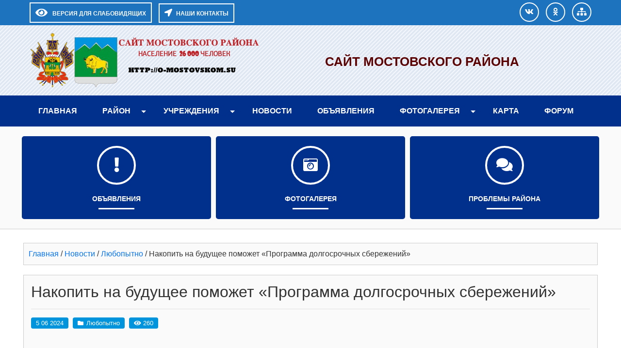

--- FILE ---
content_type: text/html; charset=UTF-8
request_url: https://o-mostovskom.su/novosti/novosti-mostovchan/%F0%9F%93%A2-nakopit-na-bydyshee-pomojet-programma-dolgosrochnyh.html
body_size: 11363
content:
<!DOCTYPE html>
<html>
<head>
<title>
Сайт Мостовского района &raquo; Накопить на будущее поможет «Программа долгосрочных сбережений»</title>
<meta charset="utf-8">
<meta name="viewport" content="width=device-width, initial-scale=1.0">

<meta name='robots' content='max-image-preview:large' />
<style id='wp-img-auto-sizes-contain-inline-css' type='text/css'>
img:is([sizes=auto i],[sizes^="auto," i]){contain-intrinsic-size:3000px 1500px}
/*# sourceURL=wp-img-auto-sizes-contain-inline-css */
</style>
<style id='wp-block-library-inline-css' type='text/css'>
:root{--wp-block-synced-color:#7a00df;--wp-block-synced-color--rgb:122,0,223;--wp-bound-block-color:var(--wp-block-synced-color);--wp-editor-canvas-background:#ddd;--wp-admin-theme-color:#007cba;--wp-admin-theme-color--rgb:0,124,186;--wp-admin-theme-color-darker-10:#006ba1;--wp-admin-theme-color-darker-10--rgb:0,107,160.5;--wp-admin-theme-color-darker-20:#005a87;--wp-admin-theme-color-darker-20--rgb:0,90,135;--wp-admin-border-width-focus:2px}@media (min-resolution:192dpi){:root{--wp-admin-border-width-focus:1.5px}}.wp-element-button{cursor:pointer}:root .has-very-light-gray-background-color{background-color:#eee}:root .has-very-dark-gray-background-color{background-color:#313131}:root .has-very-light-gray-color{color:#eee}:root .has-very-dark-gray-color{color:#313131}:root .has-vivid-green-cyan-to-vivid-cyan-blue-gradient-background{background:linear-gradient(135deg,#00d084,#0693e3)}:root .has-purple-crush-gradient-background{background:linear-gradient(135deg,#34e2e4,#4721fb 50%,#ab1dfe)}:root .has-hazy-dawn-gradient-background{background:linear-gradient(135deg,#faaca8,#dad0ec)}:root .has-subdued-olive-gradient-background{background:linear-gradient(135deg,#fafae1,#67a671)}:root .has-atomic-cream-gradient-background{background:linear-gradient(135deg,#fdd79a,#004a59)}:root .has-nightshade-gradient-background{background:linear-gradient(135deg,#330968,#31cdcf)}:root .has-midnight-gradient-background{background:linear-gradient(135deg,#020381,#2874fc)}:root{--wp--preset--font-size--normal:16px;--wp--preset--font-size--huge:42px}.has-regular-font-size{font-size:1em}.has-larger-font-size{font-size:2.625em}.has-normal-font-size{font-size:var(--wp--preset--font-size--normal)}.has-huge-font-size{font-size:var(--wp--preset--font-size--huge)}.has-text-align-center{text-align:center}.has-text-align-left{text-align:left}.has-text-align-right{text-align:right}.has-fit-text{white-space:nowrap!important}#end-resizable-editor-section{display:none}.aligncenter{clear:both}.items-justified-left{justify-content:flex-start}.items-justified-center{justify-content:center}.items-justified-right{justify-content:flex-end}.items-justified-space-between{justify-content:space-between}.screen-reader-text{border:0;clip-path:inset(50%);height:1px;margin:-1px;overflow:hidden;padding:0;position:absolute;width:1px;word-wrap:normal!important}.screen-reader-text:focus{background-color:#ddd;clip-path:none;color:#444;display:block;font-size:1em;height:auto;left:5px;line-height:normal;padding:15px 23px 14px;text-decoration:none;top:5px;width:auto;z-index:100000}html :where(.has-border-color){border-style:solid}html :where([style*=border-top-color]){border-top-style:solid}html :where([style*=border-right-color]){border-right-style:solid}html :where([style*=border-bottom-color]){border-bottom-style:solid}html :where([style*=border-left-color]){border-left-style:solid}html :where([style*=border-width]){border-style:solid}html :where([style*=border-top-width]){border-top-style:solid}html :where([style*=border-right-width]){border-right-style:solid}html :where([style*=border-bottom-width]){border-bottom-style:solid}html :where([style*=border-left-width]){border-left-style:solid}html :where(img[class*=wp-image-]){height:auto;max-width:100%}:where(figure){margin:0 0 1em}html :where(.is-position-sticky){--wp-admin--admin-bar--position-offset:var(--wp-admin--admin-bar--height,0px)}@media screen and (max-width:600px){html :where(.is-position-sticky){--wp-admin--admin-bar--position-offset:0px}}

/*# sourceURL=wp-block-library-inline-css */
</style><style id='global-styles-inline-css' type='text/css'>
:root{--wp--preset--aspect-ratio--square: 1;--wp--preset--aspect-ratio--4-3: 4/3;--wp--preset--aspect-ratio--3-4: 3/4;--wp--preset--aspect-ratio--3-2: 3/2;--wp--preset--aspect-ratio--2-3: 2/3;--wp--preset--aspect-ratio--16-9: 16/9;--wp--preset--aspect-ratio--9-16: 9/16;--wp--preset--color--black: #000000;--wp--preset--color--cyan-bluish-gray: #abb8c3;--wp--preset--color--white: #ffffff;--wp--preset--color--pale-pink: #f78da7;--wp--preset--color--vivid-red: #cf2e2e;--wp--preset--color--luminous-vivid-orange: #ff6900;--wp--preset--color--luminous-vivid-amber: #fcb900;--wp--preset--color--light-green-cyan: #7bdcb5;--wp--preset--color--vivid-green-cyan: #00d084;--wp--preset--color--pale-cyan-blue: #8ed1fc;--wp--preset--color--vivid-cyan-blue: #0693e3;--wp--preset--color--vivid-purple: #9b51e0;--wp--preset--gradient--vivid-cyan-blue-to-vivid-purple: linear-gradient(135deg,rgb(6,147,227) 0%,rgb(155,81,224) 100%);--wp--preset--gradient--light-green-cyan-to-vivid-green-cyan: linear-gradient(135deg,rgb(122,220,180) 0%,rgb(0,208,130) 100%);--wp--preset--gradient--luminous-vivid-amber-to-luminous-vivid-orange: linear-gradient(135deg,rgb(252,185,0) 0%,rgb(255,105,0) 100%);--wp--preset--gradient--luminous-vivid-orange-to-vivid-red: linear-gradient(135deg,rgb(255,105,0) 0%,rgb(207,46,46) 100%);--wp--preset--gradient--very-light-gray-to-cyan-bluish-gray: linear-gradient(135deg,rgb(238,238,238) 0%,rgb(169,184,195) 100%);--wp--preset--gradient--cool-to-warm-spectrum: linear-gradient(135deg,rgb(74,234,220) 0%,rgb(151,120,209) 20%,rgb(207,42,186) 40%,rgb(238,44,130) 60%,rgb(251,105,98) 80%,rgb(254,248,76) 100%);--wp--preset--gradient--blush-light-purple: linear-gradient(135deg,rgb(255,206,236) 0%,rgb(152,150,240) 100%);--wp--preset--gradient--blush-bordeaux: linear-gradient(135deg,rgb(254,205,165) 0%,rgb(254,45,45) 50%,rgb(107,0,62) 100%);--wp--preset--gradient--luminous-dusk: linear-gradient(135deg,rgb(255,203,112) 0%,rgb(199,81,192) 50%,rgb(65,88,208) 100%);--wp--preset--gradient--pale-ocean: linear-gradient(135deg,rgb(255,245,203) 0%,rgb(182,227,212) 50%,rgb(51,167,181) 100%);--wp--preset--gradient--electric-grass: linear-gradient(135deg,rgb(202,248,128) 0%,rgb(113,206,126) 100%);--wp--preset--gradient--midnight: linear-gradient(135deg,rgb(2,3,129) 0%,rgb(40,116,252) 100%);--wp--preset--font-size--small: 13px;--wp--preset--font-size--medium: 20px;--wp--preset--font-size--large: 36px;--wp--preset--font-size--x-large: 42px;--wp--preset--spacing--20: 0.44rem;--wp--preset--spacing--30: 0.67rem;--wp--preset--spacing--40: 1rem;--wp--preset--spacing--50: 1.5rem;--wp--preset--spacing--60: 2.25rem;--wp--preset--spacing--70: 3.38rem;--wp--preset--spacing--80: 5.06rem;--wp--preset--shadow--natural: 6px 6px 9px rgba(0, 0, 0, 0.2);--wp--preset--shadow--deep: 12px 12px 50px rgba(0, 0, 0, 0.4);--wp--preset--shadow--sharp: 6px 6px 0px rgba(0, 0, 0, 0.2);--wp--preset--shadow--outlined: 6px 6px 0px -3px rgb(255, 255, 255), 6px 6px rgb(0, 0, 0);--wp--preset--shadow--crisp: 6px 6px 0px rgb(0, 0, 0);}:where(.is-layout-flex){gap: 0.5em;}:where(.is-layout-grid){gap: 0.5em;}body .is-layout-flex{display: flex;}.is-layout-flex{flex-wrap: wrap;align-items: center;}.is-layout-flex > :is(*, div){margin: 0;}body .is-layout-grid{display: grid;}.is-layout-grid > :is(*, div){margin: 0;}:where(.wp-block-columns.is-layout-flex){gap: 2em;}:where(.wp-block-columns.is-layout-grid){gap: 2em;}:where(.wp-block-post-template.is-layout-flex){gap: 1.25em;}:where(.wp-block-post-template.is-layout-grid){gap: 1.25em;}.has-black-color{color: var(--wp--preset--color--black) !important;}.has-cyan-bluish-gray-color{color: var(--wp--preset--color--cyan-bluish-gray) !important;}.has-white-color{color: var(--wp--preset--color--white) !important;}.has-pale-pink-color{color: var(--wp--preset--color--pale-pink) !important;}.has-vivid-red-color{color: var(--wp--preset--color--vivid-red) !important;}.has-luminous-vivid-orange-color{color: var(--wp--preset--color--luminous-vivid-orange) !important;}.has-luminous-vivid-amber-color{color: var(--wp--preset--color--luminous-vivid-amber) !important;}.has-light-green-cyan-color{color: var(--wp--preset--color--light-green-cyan) !important;}.has-vivid-green-cyan-color{color: var(--wp--preset--color--vivid-green-cyan) !important;}.has-pale-cyan-blue-color{color: var(--wp--preset--color--pale-cyan-blue) !important;}.has-vivid-cyan-blue-color{color: var(--wp--preset--color--vivid-cyan-blue) !important;}.has-vivid-purple-color{color: var(--wp--preset--color--vivid-purple) !important;}.has-black-background-color{background-color: var(--wp--preset--color--black) !important;}.has-cyan-bluish-gray-background-color{background-color: var(--wp--preset--color--cyan-bluish-gray) !important;}.has-white-background-color{background-color: var(--wp--preset--color--white) !important;}.has-pale-pink-background-color{background-color: var(--wp--preset--color--pale-pink) !important;}.has-vivid-red-background-color{background-color: var(--wp--preset--color--vivid-red) !important;}.has-luminous-vivid-orange-background-color{background-color: var(--wp--preset--color--luminous-vivid-orange) !important;}.has-luminous-vivid-amber-background-color{background-color: var(--wp--preset--color--luminous-vivid-amber) !important;}.has-light-green-cyan-background-color{background-color: var(--wp--preset--color--light-green-cyan) !important;}.has-vivid-green-cyan-background-color{background-color: var(--wp--preset--color--vivid-green-cyan) !important;}.has-pale-cyan-blue-background-color{background-color: var(--wp--preset--color--pale-cyan-blue) !important;}.has-vivid-cyan-blue-background-color{background-color: var(--wp--preset--color--vivid-cyan-blue) !important;}.has-vivid-purple-background-color{background-color: var(--wp--preset--color--vivid-purple) !important;}.has-black-border-color{border-color: var(--wp--preset--color--black) !important;}.has-cyan-bluish-gray-border-color{border-color: var(--wp--preset--color--cyan-bluish-gray) !important;}.has-white-border-color{border-color: var(--wp--preset--color--white) !important;}.has-pale-pink-border-color{border-color: var(--wp--preset--color--pale-pink) !important;}.has-vivid-red-border-color{border-color: var(--wp--preset--color--vivid-red) !important;}.has-luminous-vivid-orange-border-color{border-color: var(--wp--preset--color--luminous-vivid-orange) !important;}.has-luminous-vivid-amber-border-color{border-color: var(--wp--preset--color--luminous-vivid-amber) !important;}.has-light-green-cyan-border-color{border-color: var(--wp--preset--color--light-green-cyan) !important;}.has-vivid-green-cyan-border-color{border-color: var(--wp--preset--color--vivid-green-cyan) !important;}.has-pale-cyan-blue-border-color{border-color: var(--wp--preset--color--pale-cyan-blue) !important;}.has-vivid-cyan-blue-border-color{border-color: var(--wp--preset--color--vivid-cyan-blue) !important;}.has-vivid-purple-border-color{border-color: var(--wp--preset--color--vivid-purple) !important;}.has-vivid-cyan-blue-to-vivid-purple-gradient-background{background: var(--wp--preset--gradient--vivid-cyan-blue-to-vivid-purple) !important;}.has-light-green-cyan-to-vivid-green-cyan-gradient-background{background: var(--wp--preset--gradient--light-green-cyan-to-vivid-green-cyan) !important;}.has-luminous-vivid-amber-to-luminous-vivid-orange-gradient-background{background: var(--wp--preset--gradient--luminous-vivid-amber-to-luminous-vivid-orange) !important;}.has-luminous-vivid-orange-to-vivid-red-gradient-background{background: var(--wp--preset--gradient--luminous-vivid-orange-to-vivid-red) !important;}.has-very-light-gray-to-cyan-bluish-gray-gradient-background{background: var(--wp--preset--gradient--very-light-gray-to-cyan-bluish-gray) !important;}.has-cool-to-warm-spectrum-gradient-background{background: var(--wp--preset--gradient--cool-to-warm-spectrum) !important;}.has-blush-light-purple-gradient-background{background: var(--wp--preset--gradient--blush-light-purple) !important;}.has-blush-bordeaux-gradient-background{background: var(--wp--preset--gradient--blush-bordeaux) !important;}.has-luminous-dusk-gradient-background{background: var(--wp--preset--gradient--luminous-dusk) !important;}.has-pale-ocean-gradient-background{background: var(--wp--preset--gradient--pale-ocean) !important;}.has-electric-grass-gradient-background{background: var(--wp--preset--gradient--electric-grass) !important;}.has-midnight-gradient-background{background: var(--wp--preset--gradient--midnight) !important;}.has-small-font-size{font-size: var(--wp--preset--font-size--small) !important;}.has-medium-font-size{font-size: var(--wp--preset--font-size--medium) !important;}.has-large-font-size{font-size: var(--wp--preset--font-size--large) !important;}.has-x-large-font-size{font-size: var(--wp--preset--font-size--x-large) !important;}
/*# sourceURL=global-styles-inline-css */
</style>

<style id='classic-theme-styles-inline-css' type='text/css'>
/*! This file is auto-generated */
.wp-block-button__link{color:#fff;background-color:#32373c;border-radius:9999px;box-shadow:none;text-decoration:none;padding:calc(.667em + 2px) calc(1.333em + 2px);font-size:1.125em}.wp-block-file__button{background:#32373c;color:#fff;text-decoration:none}
/*# sourceURL=/wp-includes/css/classic-themes.min.css */
</style>
<link rel='stylesheet' id='bwg_fonts-css' href='https://o-mostovskom.su/wp-content/plugins/photo-gallery/css/bwg-fonts/fonts.css?ver=0.0.1' type='text/css' media='all' />
<link rel='stylesheet' id='sumoselect-css' href='https://o-mostovskom.su/wp-content/plugins/photo-gallery/css/sumoselect.min.css?ver=3.4.6' type='text/css' media='all' />
<link rel='stylesheet' id='mCustomScrollbar-css' href='https://o-mostovskom.su/wp-content/plugins/photo-gallery/css/jquery.mCustomScrollbar.min.css?ver=3.1.5' type='text/css' media='all' />
<link rel='stylesheet' id='bwg_frontend-css' href='https://o-mostovskom.su/wp-content/plugins/photo-gallery/css/styles.min.css?ver=1.8.37' type='text/css' media='all' />
<link rel='stylesheet' id='font-awesome-css' href='https://o-mostovskom.su/wp-content/themes/sischool/css/all.min.css?ver=6.9' type='text/css' media='all' />
<link rel='stylesheet' id='bootstrap-css-css' href='https://o-mostovskom.su/wp-content/themes/sischool/assets/bootstrap/css/bootstrap.min.css?ver=6.9' type='text/css' media='all' />
<link rel='stylesheet' id='theme-css' href='https://o-mostovskom.su/wp-content/themes/sischool/css/theme.css?ver=6.9' type='text/css' media='all' />
<link rel='stylesheet' id='style-css' href='https://o-mostovskom.su/wp-content/themes/sischool/style.css?ver=6.9' type='text/css' media='all' />
<script type="text/javascript" src="https://o-mostovskom.su/wp-includes/js/jquery/jquery.min.js?ver=3.7.1" id="jquery-core-js"></script>
<script type="text/javascript" src="https://o-mostovskom.su/wp-includes/js/jquery/jquery-migrate.min.js?ver=3.4.1" id="jquery-migrate-js"></script>
<script type="text/javascript" src="https://o-mostovskom.su/wp-content/plugins/photo-gallery/js/jquery.sumoselect.min.js?ver=3.4.6" id="sumoselect-js"></script>
<script type="text/javascript" src="https://o-mostovskom.su/wp-content/plugins/photo-gallery/js/tocca.min.js?ver=2.0.9" id="bwg_mobile-js"></script>
<script type="text/javascript" src="https://o-mostovskom.su/wp-content/plugins/photo-gallery/js/jquery.mCustomScrollbar.concat.min.js?ver=3.1.5" id="mCustomScrollbar-js"></script>
<script type="text/javascript" src="https://o-mostovskom.su/wp-content/plugins/photo-gallery/js/jquery.fullscreen.min.js?ver=0.6.0" id="jquery-fullscreen-js"></script>
<script type="text/javascript" id="bwg_frontend-js-extra">
/* <![CDATA[ */
var bwg_objectsL10n = {"bwg_field_required":"\u043f\u043e\u043b\u0435 \u043e\u0431\u044f\u0437\u0430\u0442\u0435\u043b\u044c\u043d\u043e \u0434\u043b\u044f \u0437\u0430\u043f\u043e\u043b\u043d\u0435\u043d\u0438\u044f.","bwg_mail_validation":"\u041d\u0435\u0434\u043e\u043f\u0443\u0441\u0442\u0438\u043c\u044b\u0439 email-\u0430\u0434\u0440\u0435\u0441.","bwg_search_result":"\u041d\u0435\u0442 \u0438\u0437\u043e\u0431\u0440\u0430\u0436\u0435\u043d\u0438\u0439, \u0441\u043e\u043e\u0442\u0432\u0435\u0442\u0441\u0442\u0432\u0443\u044e\u0449\u0438\u0445 \u0432\u0430\u0448\u0435\u043c\u0443 \u043f\u043e\u0438\u0441\u043a\u0443.","bwg_select_tag":"\u0412\u044b\u0431\u0435\u0440\u0438\u0442\u0435 \u043c\u0435\u0442\u043a\u0443","bwg_order_by":"\u0423\u043f\u043e\u0440\u044f\u0434\u043e\u0447\u0438\u0442\u044c \u043f\u043e","bwg_search":"\u041f\u043e\u0438\u0441\u043a","bwg_show_ecommerce":"\u041f\u043e\u043a\u0430\u0437\u0430\u0442\u044c \u044d\u043b\u0435\u043a\u0442\u0440\u043e\u043d\u043d\u0443\u044e \u0442\u043e\u0440\u0433\u043e\u0432\u043b\u044e","bwg_hide_ecommerce":"\u0421\u043a\u0440\u044b\u0442\u044c \u044d\u043b\u0435\u043a\u0442\u0440\u043e\u043d\u043d\u0443\u044e \u0442\u043e\u0440\u0433\u043e\u0432\u043b\u044e","bwg_show_comments":"\u041f\u043e\u043a\u0430\u0437\u0430\u0442\u044c \u043a\u043e\u043c\u043c\u0435\u043d\u0442\u0430\u0440\u0438\u0438","bwg_hide_comments":"\u0421\u043a\u0440\u044b\u0442\u044c \u043a\u043e\u043c\u043c\u0435\u043d\u0442\u0430\u0440\u0438\u0438","bwg_restore":"\u0412\u043e\u0441\u0441\u0442\u0430\u043d\u043e\u0432\u0438\u0442\u044c","bwg_maximize":"\u041c\u0430\u043a\u0441\u0438\u043c\u0438\u0437\u0438\u0440\u043e\u0432\u0430\u0442\u044c","bwg_fullscreen":"\u041d\u0430 \u0432\u0435\u0441\u044c \u044d\u043a\u0440\u0430\u043d","bwg_exit_fullscreen":"\u041e\u0442\u043a\u043b\u044e\u0447\u0438\u0442\u044c \u043f\u043e\u043b\u043d\u043e\u044d\u043a\u0440\u0430\u043d\u043d\u044b\u0439 \u0440\u0435\u0436\u0438\u043c","bwg_search_tag":"\u041f\u041e\u0418\u0421\u041a...","bwg_tag_no_match":"\u041c\u0435\u0442\u043a\u0438 \u043d\u0435 \u043d\u0430\u0439\u0434\u0435\u043d\u044b","bwg_all_tags_selected":"\u0412\u0441\u0435 \u043c\u0435\u0442\u043a\u0438 \u0432\u044b\u0431\u0440\u0430\u043d\u044b","bwg_tags_selected":"\u0432\u044b\u0431\u0440\u0430\u043d\u043d\u044b\u0435 \u043c\u0435\u0442\u043a\u0438","play":"\u0412\u043e\u0441\u043f\u0440\u043e\u0438\u0437\u0432\u0435\u0441\u0442\u0438","pause":"\u041f\u0430\u0443\u0437\u0430","is_pro":"","bwg_play":"\u0412\u043e\u0441\u043f\u0440\u043e\u0438\u0437\u0432\u0435\u0441\u0442\u0438","bwg_pause":"\u041f\u0430\u0443\u0437\u0430","bwg_hide_info":"\u0421\u043a\u0440\u044b\u0442\u044c \u0438\u043d\u0444\u043e\u0440\u043c\u0430\u0446\u0438\u044e","bwg_show_info":"\u041f\u043e\u043a\u0430\u0437\u0430\u0442\u044c \u0438\u043d\u0444\u043e\u0440\u043c\u0430\u0446\u0438\u044e","bwg_hide_rating":"\u0421\u043a\u0440\u044b\u0442\u044c \u0440\u0435\u0439\u0442\u0438\u043d\u0433","bwg_show_rating":"\u041f\u043e\u043a\u0430\u0437\u0430\u0442\u044c \u0440\u0435\u0439\u0442\u0438\u043d\u0433","ok":"Ok","cancel":"\u041e\u0442\u043c\u0435\u043d\u0430","select_all":"\u0412\u044b\u0434\u0435\u043b\u0438\u0442\u044c \u0432\u0441\u0451","lazy_load":"0","lazy_loader":"https://o-mostovskom.su/wp-content/plugins/photo-gallery/images/ajax_loader.png","front_ajax":"0","bwg_tag_see_all":"\u043f\u043e\u0441\u043c\u043e\u0442\u0440\u0435\u0442\u044c \u0432\u0441\u0435 \u043c\u0435\u0442\u043a\u0438","bwg_tag_see_less":"\u0432\u0438\u0434\u0435\u0442\u044c \u043c\u0435\u043d\u044c\u0448\u0435 \u043c\u0435\u0442\u043e\u043a"};
//# sourceURL=bwg_frontend-js-extra
/* ]]> */
</script>
<script type="text/javascript" src="https://o-mostovskom.su/wp-content/plugins/photo-gallery/js/scripts.min.js?ver=1.8.37" id="bwg_frontend-js"></script>
<script type="text/javascript" src="https://o-mostovskom.su/wp-content/themes/sischool/assets/bootstrap/js/bootstrap.min.js?ver=6.9" id="bootstrap.js-js"></script>
<script type="text/javascript" src="https://o-mostovskom.su/wp-content/themes/sischool/js/cookie.js?ver=6.9" id="cookie-js"></script>
<script type="text/javascript" src="https://o-mostovskom.su/wp-content/themes/sischool/js/accessibility.js?ver=6.9" id="main-js"></script>
<script type="text/javascript" src="https://o-mostovskom.su/wp-content/themes/sischool/js/theme.js?ver=6.9" id="theme-js"></script>
<link rel="https://api.w.org/" href="https://o-mostovskom.su/wp-json/" /><link rel="alternate" title="JSON" type="application/json" href="https://o-mostovskom.su/wp-json/wp/v2/posts/30135" /><link rel="canonical" href="https://o-mostovskom.su/novosti/novosti-mostovchan/%f0%9f%93%a2-nakopit-na-bydyshee-pomojet-programma-dolgosrochnyh.html" />
<script>document.createElement( "picture" );if(!window.HTMLPictureElement && document.addEventListener) {window.addEventListener("DOMContentLoaded", function() {var s = document.createElement("script");s.src = "https://o-mostovskom.su/wp-content/plugins/webp-express/js/picturefill.min.js";document.body.appendChild(s);});}</script><link rel="icon" href="https://o-mostovskom.su/wp-content/uploads/2023/03/cropped-most_gerb-32x32.png" sizes="32x32" />
<link rel="icon" href="https://o-mostovskom.su/wp-content/uploads/2023/03/cropped-most_gerb-192x192.png" sizes="192x192" />
<link rel="apple-touch-icon" href="https://o-mostovskom.su/wp-content/uploads/2023/03/cropped-most_gerb-180x180.png" />
<meta name="msapplication-TileImage" content="https://o-mostovskom.su/wp-content/uploads/2023/03/cropped-most_gerb-270x270.png" />

<style>	
.container{max-width: 1200px} 
a{color: #0773ed }
a:hover, a:active, a:focus{color: #0056b3}#topPanel, .userSearch{background: #1e73be}
.TopMenuBtn, .TopMenu{background: #002f8c}   
.TopMenu .header-menu > .open, .TopMenu .header-menu > li:hover, .TopMenu .header-menu > li.current-menu-item {background: #000056}   
#header-top {background: #7099bf   url(https://o-mostovskom.su/wp-content/uploads/2023/03/header_default.png) ; ; height: auto; background-position: center }
 #header-top .titleheader{text-align: center; justify-content: center }   
#header-top .titlename h1,.adress-school #adress-top::before, .adress-school #mainfon::before, .adress-school #email::before{ color: #5b0000 }
#header-top .titlename h1 {font-size: 1.6rem; line-height: 1.2; font-weight: 900}    
#header-top .titlename p, .adress-school #adress-top, .adress-school #mainfon, .adress-school #email, .adress-school #adress-top:hover, .adress-school #mainfon:hover, .adress-school #email:hover{ color: #00a1c9 }    
#header-top .titlename p  {font-size: 1.25rem; line-height: 1.2; } 
.icon-menu.custom > li{background-color: #002f8c }  
.icon-menu.custom > li:hover, .icon-menu.custom > li:active, .icon-menu.custom > li:focus, .icon-menu.custom > .current-menu-item{background-color: #bfbfbf}
.moduletable h3.moduletable-title{background-color: #002f8c}
.moduletable .menu{background-color: #01a0e2 }
.moduletable .menu > li:hover {background-color: #0d6efd }
.post_title_page, h2.table-title, h2.archive-page, .homepage-title{background-color: #024be8; color: #fff}
#header-image {background: url() center no-repeat; background-size: cover; height: 400px;}  
.img-news-blog-full{ max-width: 400px; }   
#footer, #debug{background-color: #333 }  
.TopMenu .header-menu{text-align: left}
.readmore-btn, .pagination-link span, .pagination-link a {background-color: #e83805}
.readmore-btn:hover, .readmore-btn:active, .readmore-btn:focus, .pagination-link span.current, .pagination-link a:hover {color: #fff;
  background-color: #b22d06;
}
.blogbottom-single div, .blogbottom-single a, .blogbottom-single a:hover, .rubric-blog > a::before{background: #0094dd;color: #fff}
.blogbottom-single .tags-blog li, .blogbottom-single .tags-blog li a {background: #ff5422; color:#fff}
.blogbottom-single .tags-blog li::before{color:#fff}
@media (max-width: 767.98px) {.img-news-blog-full {max-width: 100%;}}
@media (min-width: 768px){#top-menu-size  #top-menu.TopMenu{display: block!important}}
</style>
    
<link href="https://o-mostovskom.su/wp-content/themes/sischool/css/accessibility.css" rel="stylesheet">
</head>
<body >
<!--Accessibility-->   
<div id="CecutientWrapper" >
<div id="CecutientBlock" class="container" >
<a href="#" onclick="return false" id="ImageOff"  ><i class="far fa-image"></i></a>
<a href="#" onclick="return false" id="ImageOn" ><i class="fa fa-ban"></i></a> 
<a href="#" onclick="return false" id="SmallFonts"><span>A</span></a>
<a href="#" onclick="return false" id="MediumFonts" ><span>A</span></a>
<a href="#" onclick="return false" id="BigFonts" ><span>A</span></a> 
<a href="#" onclick="return false" id="WhiteStyle" ><span>Ц</span></a>
<a href="#" onclick="return false" id="BlackStyle" ><span>Ц</span></a>
<a href="#" onclick="return false" id="BlueStyle" ><span>Ц</span></a>
<a href="#" onclick="return false" id="GreenStyle" ><span>Ц</span></a>
<a href="#" onclick="return false" id="SettingOn" ><i class="fas fa-cogs"></i></a>
</div>
<div id="SettingBlock" class="container text-left pt-2" >
<div class="row">
<div class="col-md p-2">   
<p class="text-center">ШРИФТ:</p>
<a href="#" onclick="return false" id="accessibility-arial">Arial</a>
<a href="#" onclick="return false" id="accessibility-roman">Times New Roman</a>
</div>
<div class="col-md p-2">   
<p class="text-center">ИНТЕРВАЛ:</p>
<a href="#" onclick="return false" id="spacing-small"><i class="fas fa-arrows-alt-v"></i><span class="ml-3">х1</span></a>
<a href="#" onclick="return false" id="spacing-medium"><i class="fas fa-arrows-alt-v"></i><span class="ml-3">х1.5</span></a>
<a href="#" onclick="return false" id="spacing-big"><i class="fas fa-arrows-alt-v"></i><span class="ml-3">х2</span></a>
</div>
<div class="col-md p-2">   
<p class="text-center">КЕРНИНГ:</p>
<a href="#" onclick="return false" id="kerning-small"><i class="fas fa-arrows-alt-h"></i><span class="ml-3">Обычный</span></a>
<a href="#" onclick="return false" id="kerning-medium"><i class="fas fa-arrows-alt-h"></i><span class="ml-3">Средний</span></a>
<a href="#" onclick="return false" id="kerning-big"><i class="fas fa-arrows-alt-h"></i><span class="ml-3">Большой</span></a>
</div>
<div class="col-md p-2">   
<p class="text-center">ИЗОБРАЖЕНИЯ:</p>
<a href="#" onclick="return false" id="img-color-mono">Черно-белые</a>
<a href="#" onclick="return false" id="img-color-all">Цветные</a>
</div>
</div>
</div>  
</div>
<!--EndAccessibility-->    
<div id="main-page">   
<!--TopPanel-->
<div id="topPanel" >
<div class="container pt-0 pl-3 pr-3 pb-0 ">
<div class="toppanel row">
<div class="col-md">
<a id="CecutientBtn" title="Версия для слабовидящих" alt="Версия для слабовидящих">
<i class="fa fa-eye"></i><span>Версия для слабовидящих</span>
</a>
<a id="StandartBtn" title="Обычная версия" alt="Обычная версия">
<i class="fas fa-low-vision"></i><span class="ml-2">Обычная версия</span>
</a>
<a href="#modal-open" class="userBtn userOption"><i class="fas fa-location-arrow"></i><span class="ml-2">НАШИ КОНТАКТЫ</span></a>
</div>  
<div class="col-md-auto text-center">
<a class="userBrandBtn" href="https://vk.com/public119795059"><i class="fab fa-vk"></i></a>
     
<a class="userBrandBtn" href="https://ok.ru/mostovskoy"><i class="fab  fa-odnoklassniki "></i></a>
     
<a class="userBrandBtn" href="/karta-sajta/"><i class="fas fa-sitemap"></i></a>
     
 
</div>   
</div>
</div>
</div>
<!--EndTopPanel-->
<!--HeaderTop-->
<div id="header-top" class="pt-3 pb-3" >
<div class="container">
<div class="row">
 <div class="col-md-auto logo-header text-center hidden-fone">
<a href="/"><img src="https://o-mostovskom.su/wp-content/uploads/2019/02/logo.png"></a>
</div>
<div class="col-md titleheader">	
<div class="titlename">
<h1>Сайт Мостовского района</h1>
<p></p>
</div>
</div>
<div class="col-md-auto adress-fl">
<div class="adress-school">
<ul>
</ul>
</div>
</div>
</div>
</div>
</div>
<!--EndHeaderTop-->
<!--TopMenu-->
    
<div class="TopMenuBtn"><i class="fa fa-bars fa-2x fa-border" aria-hidden="true"></i><span>МЕНЮ</span></div>
 <div id="top-menu-size" class="menu-fixed">  
<div id="top-menu" class="TopMenu hover-menu ">
<div class="container">
<ul id="menu-%d0%b3%d0%bb%d0%b0%d0%b2%d0%bd%d0%be%d0%b5-%d0%bc%d0%b5%d0%bd%d1%8e" class="header-menu"><li id="menu-item-24680" class="menu-item menu-item-type-custom menu-item-object-custom menu-item-home menu-item-24680"><a href="https://o-mostovskom.su">Главная</a></li>
<li id="menu-item-480" class="menu-item menu-item-type-post_type menu-item-object-page menu-item-has-children menu-item-480"><a href="https://o-mostovskom.su/mostovskoy">Район</a>
<ul class="sub-menu">
	<li id="menu-item-1642" class="menu-item menu-item-type-post_type menu-item-object-page menu-item-1642"><a href="https://o-mostovskom.su/mostovskoy/geograficheskoe-polozhenie">Географическое положение</a></li>
	<li id="menu-item-1655" class="menu-item menu-item-type-post_type menu-item-object-page menu-item-1655"><a href="https://o-mostovskom.su/mostovskoy/istoriya">История</a></li>
	<li id="menu-item-1664" class="menu-item menu-item-type-post_type menu-item-object-page menu-item-1664"><a href="https://o-mostovskom.su/mostovskoy/simvolika-mostovskogo">Символика Мостовского</a></li>
	<li id="menu-item-8038" class="menu-item menu-item-type-post_type menu-item-object-page menu-item-8038"><a href="https://o-mostovskom.su/mostovskoy/alleya-geroev-mostovskogo-rajona">Аллея героев Мостовского района</a></li>
	<li id="menu-item-6299" class="menu-item menu-item-type-post_type menu-item-object-page menu-item-has-children menu-item-6299"><a href="https://o-mostovskom.su/mostovskoy/administraciya">Администрация</a>
	<ul class="sub-menu">
		<li id="menu-item-6294" class="menu-item menu-item-type-post_type menu-item-object-page menu-item-6294"><a href="https://o-mostovskom.su/mostovskoy/administraciya/obrashheniya-grazhdan">Обращения граждан</a></li>
		<li id="menu-item-6314" class="menu-item menu-item-type-post_type menu-item-object-page menu-item-6314"><a href="https://o-mostovskom.su/mostovskoy/administraciya/transport">Транспорт</a></li>
		<li id="menu-item-6319" class="menu-item menu-item-type-post_type menu-item-object-page menu-item-6319"><a href="https://o-mostovskom.su/mostovskoy/administraciya/komissiya-transportnyx-uslug">Комиссия транспортных услуг</a></li>
		<li id="menu-item-6331" class="menu-item menu-item-type-post_type menu-item-object-page menu-item-6331"><a href="https://o-mostovskom.su/mostovskoy/administraciya/transport/sxemy-i-grafiki-dvizheniya-obshhestvennogo-transporta">Схемы и графики движения</a></li>
		<li id="menu-item-14798" class="menu-item menu-item-type-post_type menu-item-object-page menu-item-14798"><a href="https://o-mostovskom.su/mostovskoy/administraciya/raspisanie-marshrutnogo-ts">Расписание маршрутного ТС</a></li>
	</ul>
</li>
	<li id="menu-item-2743" class="menu-item menu-item-type-post_type menu-item-object-page menu-item-has-children menu-item-2743"><a href="https://o-mostovskom.su/mostovskoy/dostoprimechatelnosti-mostovskogo-rajona">Достопримечательности</a>
	<ul class="sub-menu">
		<li id="menu-item-3905" class="menu-item menu-item-type-post_type menu-item-object-page menu-item-3905"><a href="https://o-mostovskom.su/mostovskoy/mostovskoj">Мостовской</a></li>
		<li id="menu-item-2751" class="menu-item menu-item-type-post_type menu-item-object-page menu-item-2751"><a href="https://o-mostovskom.su/mostovskoy/dostoprimechatelnosti-mostovskogo-rajona/psebaj">Псебай</a></li>
		<li id="menu-item-2758" class="menu-item menu-item-type-post_type menu-item-object-page menu-item-2758"><a href="https://o-mostovskom.su/mostovskoy/dostoprimechatelnosti-mostovskogo-rajona/p-nikitino">п. Никитино</a></li>
		<li id="menu-item-2763" class="menu-item menu-item-type-post_type menu-item-object-page menu-item-2763"><a href="https://o-mostovskom.su/mostovskoy/dostoprimechatelnosti-mostovskogo-rajona/x-kizinka">х. Кизинка</a></li>
		<li id="menu-item-2766" class="menu-item menu-item-type-post_type menu-item-object-page menu-item-2766"><a href="https://o-mostovskom.su/mostovskoy/dostoprimechatelnosti-mostovskogo-rajona/p-bugunzha">п. Бугунжа</a></li>
		<li id="menu-item-2769" class="menu-item menu-item-type-post_type menu-item-object-page menu-item-2769"><a href="https://o-mostovskom.su/mostovskoy/dostoprimechatelnosti-mostovskogo-rajona/st-barakaevskaya">ст. Баракаевская</a></li>
	</ul>
</li>
	<li id="menu-item-13255" class="menu-item menu-item-type-custom menu-item-object-custom menu-item-13255"><a href="https://мостовской.рф/rest/thermal/">Термальные источники Мостовского</a></li>
</ul>
</li>
<li id="menu-item-662" class="menu-item menu-item-type-post_type menu-item-object-page menu-item-has-children menu-item-662"><a href="https://o-mostovskom.su/mostovskoy/administraciya/uchrezhdeniya">Учреждения</a>
<ul class="sub-menu">
	<li id="menu-item-2192" class="menu-item menu-item-type-post_type menu-item-object-page menu-item-2192"><a href="https://o-mostovskom.su/mostovskoy/administraciya/uchrezhdeniya/gbu-so-kk-mostovskij-kcson">ГБУ СО КК «Мостовский КЦСОН»</a></li>
	<li id="menu-item-2220" class="menu-item menu-item-type-post_type menu-item-object-page menu-item-2220"><a href="https://o-mostovskom.su/mostovskoy/administraciya/uchrezhdeniya/gbu-so-kk-mostovskoj-dipi">ГБУ СО КК «Мостовской ДИПИ»</a></li>
	<li id="menu-item-1726" class="menu-item menu-item-type-post_type menu-item-object-page menu-item-1726"><a href="https://o-mostovskom.su/mostovskoy/administraciya/uchrezhdeniya/1695-2">ГКУ КК УСЗН в Мостовском районе</a></li>
	<li id="menu-item-2228" class="menu-item menu-item-type-post_type menu-item-object-page menu-item-2228"><a href="https://o-mostovskom.su/mostovskoy/administraciya/uchrezhdeniya/gbu-so-kk-mostovskij-kcri">ГКУ СО КК «Мостовский КЦРИ»</a></li>
	<li id="menu-item-1842" class="menu-item menu-item-type-post_type menu-item-object-page menu-item-1842"><a href="https://o-mostovskom.su/mostovskoy/administraciya/uchrezhdeniya/gku-kk-mostovskaya-cb">ГКУ КК «Мостовская ЦБ УСО»</a></li>
	<li id="menu-item-1860" class="menu-item menu-item-type-post_type menu-item-object-page menu-item-1860"><a href="https://o-mostovskom.su/mostovskoy/administraciya/uchrezhdeniya/gku-kk-czn-mostovskogo-rajona">ГКУ КК ЦЗН Мостовского района</a></li>
</ul>
</li>
<li id="menu-item-481" class="menu-item menu-item-type-taxonomy menu-item-object-category menu-item-481"><a href="https://o-mostovskom.su/category/novosti">Новости</a></li>
<li id="menu-item-7110" class="menu-item menu-item-type-custom menu-item-object-custom menu-item-7110"><a href="https://portal.o-mostovskom.su/board">Объявления</a></li>
<li id="menu-item-479" class="menu-item menu-item-type-post_type menu-item-object-page menu-item-has-children menu-item-479"><a href="https://o-mostovskom.su/mostovskoy/fotogalereya-2">Фотогалерея</a>
<ul class="sub-menu">
	<li id="menu-item-17050" class="menu-item menu-item-type-post_type menu-item-object-page menu-item-17050"><a href="https://o-mostovskom.su/mostovskoy/fotogalereya/skver-yubilejnyj">Сквер Юбилейный</a></li>
	<li id="menu-item-8179" class="menu-item menu-item-type-post_type menu-item-object-page menu-item-8179"><a href="https://o-mostovskom.su/mostovskoy/fotogalereya-2/blagoustrojstvo">Благоустройство</a></li>
	<li id="menu-item-8188" class="menu-item menu-item-type-post_type menu-item-object-page menu-item-8188"><a href="https://o-mostovskom.su/mostovskoy/fotogalereya-2/park-pobedy">Парк Победы</a></li>
	<li id="menu-item-12635" class="menu-item menu-item-type-post_type menu-item-object-page menu-item-12635"><a href="https://o-mostovskom.su/mostovskoy/fotogalereya-2/dyxanie-oseni-v-mostovskom-rajone">Дыхание осени в Мостовском районе</a></li>
</ul>
</li>
<li id="menu-item-478" class="menu-item menu-item-type-post_type menu-item-object-page menu-item-478"><a href="https://o-mostovskom.su/mostovskoy/karta">Карта</a></li>
<li id="menu-item-7731" class="menu-item menu-item-type-custom menu-item-object-custom menu-item-7731"><a href="https://portal.o-mostovskom.su/groups">Форум</a></li>
</ul><!-- This menu is cached by Docket Cache -->
</div>   
</div>
</div>

    <!--EndTopMenu-->   <div id="content">
<!--IconMenu-->
<div class="icon-menu-section">
<div id="BottomBanners" class="container"><ul id="menu-%d0%be-%d0%ba%d0%be%d0%bc%d0%bf%d0%b0%d0%bd%d0%b8%d0%b8" class="icon-menu custom row"><li id="menu-item-24554" class="fas fa-exclamation menu-item menu-item-type-custom menu-item-object-custom menu-item-24554 col-lg col-md-4 col-sm-6"><a href="https://portal.o-mostovskom.su/board">Объявления</a></li>
<li id="menu-item-24609" class="fas fa-camera-retro menu-item menu-item-type-post_type menu-item-object-page menu-item-24609 col-lg col-md-4 col-sm-6"><a href="https://o-mostovskom.su/mostovskoy/fotogalereya">Фотогалерея</a></li>
<li id="menu-item-28278" class="fas fa-comments menu-item menu-item-type-custom menu-item-object-custom menu-item-28278 col-lg col-md-4 col-sm-6"><a href="https://portal.o-mostovskom.su/problems">Проблемы района</a></li>
</ul></div><!-- This menu is cached by Docket Cache -->
</div>
<!--EndIconMenu-->
<!--Content-->
<div id="wrapper-content" class="container">
<div class="row">
    

<div class="col-md order-lg-2 order-sm-1 p-2">
<!-- Breadcrumbs -->
<div class="breadcrumbs" itemscope itemtype="http://schema.org/BreadcrumbList"><span itemprop="itemListElement" itemscope itemtype="http://schema.org/ListItem"><a class="breadcrumbs__link" href="https://o-mostovskom.su/" itemprop="item"><span itemprop="name">Главная</span></a><meta itemprop="position" content="1" /></span><span class="breadcrumbs__separator"> / </span><span itemprop="itemListElement" itemscope itemtype="http://schema.org/ListItem"><a class="breadcrumbs__link" href="https://o-mostovskom.su/category/novosti" itemprop="item"><span itemprop="name">Новости</span></a><meta itemprop="position" content="2" /></span><span class="breadcrumbs__separator"> / </span><span itemprop="itemListElement" itemscope itemtype="http://schema.org/ListItem"><a class="breadcrumbs__link" href="https://o-mostovskom.su/category/novosti/novosti-mostovchan" itemprop="item"><span itemprop="name">Любопытно</span></a><meta itemprop="position" content="3" /></span><span class="breadcrumbs__separator"> / </span><span class="breadcrumbs__current">Накопить на будущее поможет «Программа долгосрочных сбережений»</span></div><!-- .breadcrumbs --> 
                  
<div class="post post-one">
<div class="post_title"><h2 class="single_title">Накопить на будущее поможет «Программа долгосрочных сбережений»</h2>
<hr />
</div>
<!--Info-->
<div class="blogbottom-single mb-3 mt-3">

<div>5  06  2024</div>

<div class="rubric-blog"><a href="https://o-mostovskom.su/category/novosti/novosti-mostovchan" rel="category tag">Любопытно</a></div> 

<div class="visited"><i class="fa fa-eye"></i>260</div>


   </div>
<!--EndInfo-->
					
<p>&nbsp;</p>
<p>&#x1f53a; Минфин России представил сберегательный продукт, который позволит гражданам получать дополнительный доход для любых целей.</p>
<p>&#x1fa99; Программа предусматривает софинансирование до 36 тыс. руб. в год от государства, страхование средств на 2,8 млн. руб. и ежегодный налоговый вычет до 52 тыс. руб.</p>
<p>&#x1f1f7;&#x1f1fa; Сформированные средства будут вкладываться в отечественные ценные бумаги.</p>
<p>&#x1f538; Использовать сбережения можно после 15 лет участия в программе, при достижении пенсионного возраста или по иным причинам, предусмотренным программой.</p>
<p>&#x1f449; Подробнее на сайте мои.финансы (https://clck.ru/36JYK2)</p>
<p><img decoding="async" class="aligncenter" src="/wp-content/uploads/2024/06/f20f15a92825ca8ba76c5ee573a2765c.jpg" alt="&#x1f4e2; Накопить на будущее поможет «Программа долгосрочных.." /></p>
<p><img decoding="async" class="aligncenter" src="/wp-content/uploads/2024/06/ee128fa6ce3f0bf7eaebee7575164dc8.jpg" alt="&#x1f4e2; Накопить на будущее поможет «Программа долгосрочных.." /></p>
<p><img decoding="async" class="aligncenter" src="/wp-content/uploads/2024/06/b1e49f774a7fdf58ab1a0e1c0380d360.jpg" alt="&#x1f4e2; Накопить на будущее поможет «Программа долгосрочных.." /></p>
<p><img decoding="async" class="aligncenter" src="/wp-content/uploads/2024/06/932c690f45e92dc5c7da40bf2afba79b.jpg" alt="&#x1f4e2; Накопить на будущее поможет «Программа долгосрочных.." /></p>
<p><img decoding="async" class="aligncenter" src="/wp-content/uploads/2024/06/ec9ccd3fe6e841462209c2d4e03f18de.jpg" alt="&#x1f4e2; Накопить на будущее поможет «Программа долгосрочных.." /></p>
<p><img decoding="async" class="aligncenter" src="/wp-content/uploads/2024/06/9c11ad3c867f1f6670181a12d96e525e.jpg" alt="&#x1f4e2; Накопить на будущее поможет «Программа долгосрочных.." /></p>
<p><img decoding="async" class="aligncenter" src="/wp-content/uploads/2024/06/99de95a2b205df306d8b3842555d70c0.jpg" alt="&#x1f4e2; Накопить на будущее поможет «Программа долгосрочных.." /></p>
                                
<!--Comments-->
	<div id="respond" class="comment-respond">
		<h3 id="reply-title" class="comment-reply-title">Добавить комментарий <small><a rel="nofollow" id="cancel-comment-reply-link" href="/novosti/novosti-mostovchan/%F0%9F%93%A2-nakopit-na-bydyshee-pomojet-programma-dolgosrochnyh.html#respond" style="display:none;">Отменить ответ</a></small></h3><p class="must-log-in">Для отправки комментария вам необходимо <a href="https://o-mostovskom.su/wp-login.php?redirect_to=https%3A%2F%2Fo-mostovskom.su%2Fnovosti%2Fnovosti-mostovchan%2F%25f0%259f%2593%25a2-nakopit-na-bydyshee-pomojet-programma-dolgosrochnyh.html">авторизоваться</a>.</p>	</div><!-- #respond -->
	<p class="akismet_comment_form_privacy_notice">Этот сайт использует Akismet для борьбы со спамом. <a href="https://akismet.com/privacy/" target="_blank" rel="nofollow noopener">Узнайте, как обрабатываются ваши данные комментариев</a>.</p><!--EndComments-->
                       
<!--Visite-->
</div>


<div class="navblock">
<div class="navprev">
<a href="https://o-mostovskom.su/novosti/novosti-mostovchan/spasateli-psebajskogo-otryada-preodoleli-trudnosti-gorno-lesistoj-mestnosti-chtoby-spasti-zhizn-turista-iz-astrahani.html" rel="prev"> < Предыдущая запись</a></div>
<div class="navnext">
<a href="https://o-mostovskom.su/novosti/novosti-mostovchan/kakie-prazdniki-otmechaut-3-iunia%f0%9f%8c%b9den-rojdeniia.html" rel="next">Следующая запись ></a></div>
</div>
    
    
    
    
</div>
    
    
    
   
    
    

<!--sidebar-->

</div>
</div>
</div>
<script type="speculationrules">
{"prefetch":[{"source":"document","where":{"and":[{"href_matches":"/*"},{"not":{"href_matches":["/wp-*.php","/wp-admin/*","/wp-content/uploads/*","/wp-content/*","/wp-content/plugins/*","/wp-content/themes/sischool/*","/*\\?(.+)"]}},{"not":{"selector_matches":"a[rel~=\"nofollow\"]"}},{"not":{"selector_matches":".no-prefetch, .no-prefetch a"}}]},"eagerness":"conservative"}]}
</script>





<!--  Footer  -->
<!--EndFooter-->




<div id="debug" >
<div class="container">    
    
<!-- Rating@Mail.ru counter -->
<script type="text/javascript">
var _tmr = window._tmr || (window._tmr = []);
_tmr.push({id: "2876703", type: "pageView", start: (new Date()).getTime()});
(function (d, w, id) {
  if (d.getElementById(id)) return;
  var ts = d.createElement("script"); ts.type = "text/javascript"; ts.async = true; ts.id = id;
  ts.src = (d.location.protocol == "https:" ? "https:" : "http:") + "//top-fwz1.mail.ru/js/code.js";
  var f = function () {var s = d.getElementsByTagName("script")[0]; s.parentNode.insertBefore(ts, s);};
  if (w.opera == "[object Opera]") { d.addEventListener("DOMContentLoaded", f, false); } else { f(); }
})(document, window, "topmailru-code");
</script><noscript><div>
<img src="//top-fwz1.mail.ru/counter?id=2876703;js=na" style="border:0;position:absolute;left:-9999px;" alt="" />
</div></noscript>
<!-- //Rating@Mail.ru counter -->

<!-- Rating@Mail.ru logo -->
<a href="http://top.mail.ru/jump?from=2876703">
<img src="//top-fwz1.mail.ru/counter?id=2876703;t=479;l=1" 
style="border:0;" height="31" width="88" alt="Рейтинг@Mail.ru" /></a>
<!-- //Rating@Mail.ru logo -->
<span id="sputnik-informer"></span>
     <script type="text/javascript">
       (function(d, t, p) {
           var j = d.createElement(t); j.async = true; j.type = "text/javascript";
           j.src = ("https:" == p ? "https:" : "http:") + "//stat.sputnik.ru/cnt.js";
           var s = d.getElementsByTagName(t)[0]; s.parentNode.insertBefore(j, s);
       })(document, "script", document.location.protocol);
   </script></p> 

<p>
<a href="http://o-mostovskom.su/">  Все права защищены. </a>© 2026 - Сайт Мостовского района </p>
    
    
    
		
    </div>		
</div>



<!--Modal-->
<div id="modal-open" class="Window">
<div>
п. Мостовской
<br />
    Краснодарского края
<br />
    agrmost@rambler.ru
<a href="#close-modal" title="Закрыть" class="close-modal">X</a>
</div>
</div>
<!--EndModal-->
<!--ScrollTop-->
<script type="text/javascript">
jQuery(function () {
jQuery(window).scroll(function () {
if (jQuery(this).scrollTop() != 0) {
jQuery('#toTop').fadeIn();
} else {
jQuery('#toTop').fadeOut();
}
});
jQuery('#toTop').click(function () {
jQuery('body,html').animate({
scrollTop: 0
}, 800);
});
});
</script>
<div id="toTop"><i class="fas fa-angle-up"></i></div>
<!--EndScrollTop-->

<script type="text/javascript">
jQuery(function(){
  jQuery('.img-news-blog-full').height(jQuery('.img-news-blog-full').width()/1);

  jQuery(window).resize(function(){
    jQuery('.img-news-blog-full').height(jQuery('.img-news-blog-full').width()/1);
  });
});
    
</script>



</div>
</body>
</html>
<!-- Performance optimized by Docket Cache: https://wordpress.org/plugins/docket-cache -->
